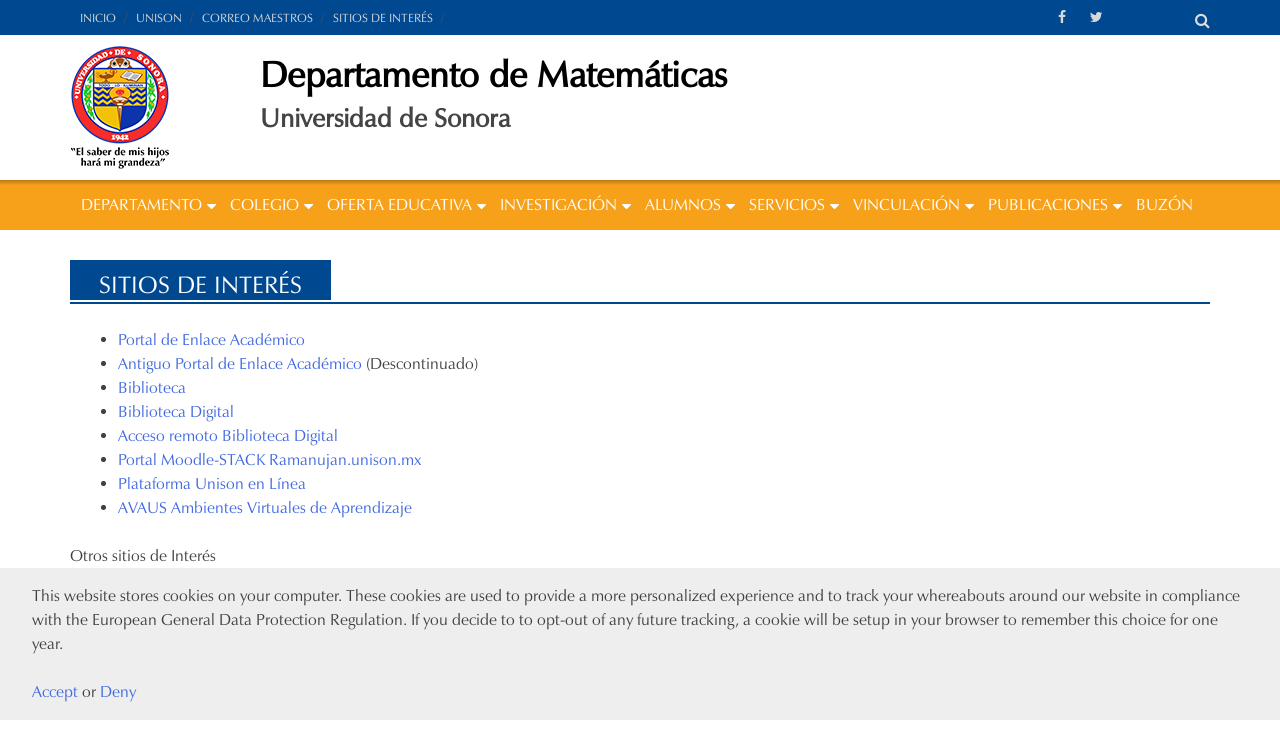

--- FILE ---
content_type: text/html; charset=UTF-8
request_url: https://www.mat.uson.mx/web/index.php/sitios-de-interes/
body_size: 44270
content:
<!DOCTYPE html>
<html lang="en-US">
<head>
<meta charset="UTF-8">
<meta name="viewport" content="width=device-width, initial-scale=1">
<link rel="profile" href="http://gmpg.org/xfn/11">
<link rel="pingback" href="https://www.mat.uson.mx/web/xmlrpc.php">
<title>Sitios de Interés &#8211; Departamento de Matemáticas</title>
<meta name='robots' content='max-image-preview:large' />
<link rel='dns-prefetch' href='//cdn.jsdelivr.net' />
<link rel='dns-prefetch' href='//fonts.googleapis.com' />
<link rel="alternate" type="application/rss+xml" title="Departamento de Matemáticas &raquo; Feed" href="https://www.mat.uson.mx/web/index.php/feed/" />
<link rel="alternate" type="application/rss+xml" title="Departamento de Matemáticas &raquo; Comments Feed" href="https://www.mat.uson.mx/web/index.php/comments/feed/" />
<script type="text/javascript">
/* <![CDATA[ */
window._wpemojiSettings = {"baseUrl":"https:\/\/s.w.org\/images\/core\/emoji\/14.0.0\/72x72\/","ext":".png","svgUrl":"https:\/\/s.w.org\/images\/core\/emoji\/14.0.0\/svg\/","svgExt":".svg","source":{"concatemoji":"https:\/\/www.mat.uson.mx\/web\/wp-includes\/js\/wp-emoji-release.min.js?ver=1c1e011448e37e5e6131aeccade2be18"}};
/*! This file is auto-generated */
!function(i,n){var o,s,e;function c(e){try{var t={supportTests:e,timestamp:(new Date).valueOf()};sessionStorage.setItem(o,JSON.stringify(t))}catch(e){}}function p(e,t,n){e.clearRect(0,0,e.canvas.width,e.canvas.height),e.fillText(t,0,0);var t=new Uint32Array(e.getImageData(0,0,e.canvas.width,e.canvas.height).data),r=(e.clearRect(0,0,e.canvas.width,e.canvas.height),e.fillText(n,0,0),new Uint32Array(e.getImageData(0,0,e.canvas.width,e.canvas.height).data));return t.every(function(e,t){return e===r[t]})}function u(e,t,n){switch(t){case"flag":return n(e,"\ud83c\udff3\ufe0f\u200d\u26a7\ufe0f","\ud83c\udff3\ufe0f\u200b\u26a7\ufe0f")?!1:!n(e,"\ud83c\uddfa\ud83c\uddf3","\ud83c\uddfa\u200b\ud83c\uddf3")&&!n(e,"\ud83c\udff4\udb40\udc67\udb40\udc62\udb40\udc65\udb40\udc6e\udb40\udc67\udb40\udc7f","\ud83c\udff4\u200b\udb40\udc67\u200b\udb40\udc62\u200b\udb40\udc65\u200b\udb40\udc6e\u200b\udb40\udc67\u200b\udb40\udc7f");case"emoji":return!n(e,"\ud83e\udef1\ud83c\udffb\u200d\ud83e\udef2\ud83c\udfff","\ud83e\udef1\ud83c\udffb\u200b\ud83e\udef2\ud83c\udfff")}return!1}function f(e,t,n){var r="undefined"!=typeof WorkerGlobalScope&&self instanceof WorkerGlobalScope?new OffscreenCanvas(300,150):i.createElement("canvas"),a=r.getContext("2d",{willReadFrequently:!0}),o=(a.textBaseline="top",a.font="600 32px Arial",{});return e.forEach(function(e){o[e]=t(a,e,n)}),o}function t(e){var t=i.createElement("script");t.src=e,t.defer=!0,i.head.appendChild(t)}"undefined"!=typeof Promise&&(o="wpEmojiSettingsSupports",s=["flag","emoji"],n.supports={everything:!0,everythingExceptFlag:!0},e=new Promise(function(e){i.addEventListener("DOMContentLoaded",e,{once:!0})}),new Promise(function(t){var n=function(){try{var e=JSON.parse(sessionStorage.getItem(o));if("object"==typeof e&&"number"==typeof e.timestamp&&(new Date).valueOf()<e.timestamp+604800&&"object"==typeof e.supportTests)return e.supportTests}catch(e){}return null}();if(!n){if("undefined"!=typeof Worker&&"undefined"!=typeof OffscreenCanvas&&"undefined"!=typeof URL&&URL.createObjectURL&&"undefined"!=typeof Blob)try{var e="postMessage("+f.toString()+"("+[JSON.stringify(s),u.toString(),p.toString()].join(",")+"));",r=new Blob([e],{type:"text/javascript"}),a=new Worker(URL.createObjectURL(r),{name:"wpTestEmojiSupports"});return void(a.onmessage=function(e){c(n=e.data),a.terminate(),t(n)})}catch(e){}c(n=f(s,u,p))}t(n)}).then(function(e){for(var t in e)n.supports[t]=e[t],n.supports.everything=n.supports.everything&&n.supports[t],"flag"!==t&&(n.supports.everythingExceptFlag=n.supports.everythingExceptFlag&&n.supports[t]);n.supports.everythingExceptFlag=n.supports.everythingExceptFlag&&!n.supports.flag,n.DOMReady=!1,n.readyCallback=function(){n.DOMReady=!0}}).then(function(){return e}).then(function(){var e;n.supports.everything||(n.readyCallback(),(e=n.source||{}).concatemoji?t(e.concatemoji):e.wpemoji&&e.twemoji&&(t(e.twemoji),t(e.wpemoji)))}))}((window,document),window._wpemojiSettings);
/* ]]> */
</script>
<style id='wp-emoji-styles-inline-css' type='text/css'>

	img.wp-smiley, img.emoji {
		display: inline !important;
		border: none !important;
		box-shadow: none !important;
		height: 1em !important;
		width: 1em !important;
		margin: 0 0.07em !important;
		vertical-align: -0.1em !important;
		background: none !important;
		padding: 0 !important;
	}
</style>
<link rel='stylesheet' id='wp-block-library-css' href='https://www.mat.uson.mx/web/wp-includes/css/dist/block-library/style.min.css?ver=1c1e011448e37e5e6131aeccade2be18' type='text/css' media='all' />
<style id='classic-theme-styles-inline-css' type='text/css'>
/*! This file is auto-generated */
.wp-block-button__link{color:#fff;background-color:#32373c;border-radius:9999px;box-shadow:none;text-decoration:none;padding:calc(.667em + 2px) calc(1.333em + 2px);font-size:1.125em}.wp-block-file__button{background:#32373c;color:#fff;text-decoration:none}
</style>
<style id='global-styles-inline-css' type='text/css'>
body{--wp--preset--color--black: #000000;--wp--preset--color--cyan-bluish-gray: #abb8c3;--wp--preset--color--white: #ffffff;--wp--preset--color--pale-pink: #f78da7;--wp--preset--color--vivid-red: #cf2e2e;--wp--preset--color--luminous-vivid-orange: #ff6900;--wp--preset--color--luminous-vivid-amber: #fcb900;--wp--preset--color--light-green-cyan: #7bdcb5;--wp--preset--color--vivid-green-cyan: #00d084;--wp--preset--color--pale-cyan-blue: #8ed1fc;--wp--preset--color--vivid-cyan-blue: #0693e3;--wp--preset--color--vivid-purple: #9b51e0;--wp--preset--gradient--vivid-cyan-blue-to-vivid-purple: linear-gradient(135deg,rgba(6,147,227,1) 0%,rgb(155,81,224) 100%);--wp--preset--gradient--light-green-cyan-to-vivid-green-cyan: linear-gradient(135deg,rgb(122,220,180) 0%,rgb(0,208,130) 100%);--wp--preset--gradient--luminous-vivid-amber-to-luminous-vivid-orange: linear-gradient(135deg,rgba(252,185,0,1) 0%,rgba(255,105,0,1) 100%);--wp--preset--gradient--luminous-vivid-orange-to-vivid-red: linear-gradient(135deg,rgba(255,105,0,1) 0%,rgb(207,46,46) 100%);--wp--preset--gradient--very-light-gray-to-cyan-bluish-gray: linear-gradient(135deg,rgb(238,238,238) 0%,rgb(169,184,195) 100%);--wp--preset--gradient--cool-to-warm-spectrum: linear-gradient(135deg,rgb(74,234,220) 0%,rgb(151,120,209) 20%,rgb(207,42,186) 40%,rgb(238,44,130) 60%,rgb(251,105,98) 80%,rgb(254,248,76) 100%);--wp--preset--gradient--blush-light-purple: linear-gradient(135deg,rgb(255,206,236) 0%,rgb(152,150,240) 100%);--wp--preset--gradient--blush-bordeaux: linear-gradient(135deg,rgb(254,205,165) 0%,rgb(254,45,45) 50%,rgb(107,0,62) 100%);--wp--preset--gradient--luminous-dusk: linear-gradient(135deg,rgb(255,203,112) 0%,rgb(199,81,192) 50%,rgb(65,88,208) 100%);--wp--preset--gradient--pale-ocean: linear-gradient(135deg,rgb(255,245,203) 0%,rgb(182,227,212) 50%,rgb(51,167,181) 100%);--wp--preset--gradient--electric-grass: linear-gradient(135deg,rgb(202,248,128) 0%,rgb(113,206,126) 100%);--wp--preset--gradient--midnight: linear-gradient(135deg,rgb(2,3,129) 0%,rgb(40,116,252) 100%);--wp--preset--font-size--small: 13px;--wp--preset--font-size--medium: 20px;--wp--preset--font-size--large: 36px;--wp--preset--font-size--x-large: 42px;--wp--preset--spacing--20: 0.44rem;--wp--preset--spacing--30: 0.67rem;--wp--preset--spacing--40: 1rem;--wp--preset--spacing--50: 1.5rem;--wp--preset--spacing--60: 2.25rem;--wp--preset--spacing--70: 3.38rem;--wp--preset--spacing--80: 5.06rem;--wp--preset--shadow--natural: 6px 6px 9px rgba(0, 0, 0, 0.2);--wp--preset--shadow--deep: 12px 12px 50px rgba(0, 0, 0, 0.4);--wp--preset--shadow--sharp: 6px 6px 0px rgba(0, 0, 0, 0.2);--wp--preset--shadow--outlined: 6px 6px 0px -3px rgba(255, 255, 255, 1), 6px 6px rgba(0, 0, 0, 1);--wp--preset--shadow--crisp: 6px 6px 0px rgba(0, 0, 0, 1);}:where(.is-layout-flex){gap: 0.5em;}:where(.is-layout-grid){gap: 0.5em;}body .is-layout-flow > .alignleft{float: left;margin-inline-start: 0;margin-inline-end: 2em;}body .is-layout-flow > .alignright{float: right;margin-inline-start: 2em;margin-inline-end: 0;}body .is-layout-flow > .aligncenter{margin-left: auto !important;margin-right: auto !important;}body .is-layout-constrained > .alignleft{float: left;margin-inline-start: 0;margin-inline-end: 2em;}body .is-layout-constrained > .alignright{float: right;margin-inline-start: 2em;margin-inline-end: 0;}body .is-layout-constrained > .aligncenter{margin-left: auto !important;margin-right: auto !important;}body .is-layout-constrained > :where(:not(.alignleft):not(.alignright):not(.alignfull)){max-width: var(--wp--style--global--content-size);margin-left: auto !important;margin-right: auto !important;}body .is-layout-constrained > .alignwide{max-width: var(--wp--style--global--wide-size);}body .is-layout-flex{display: flex;}body .is-layout-flex{flex-wrap: wrap;align-items: center;}body .is-layout-flex > *{margin: 0;}body .is-layout-grid{display: grid;}body .is-layout-grid > *{margin: 0;}:where(.wp-block-columns.is-layout-flex){gap: 2em;}:where(.wp-block-columns.is-layout-grid){gap: 2em;}:where(.wp-block-post-template.is-layout-flex){gap: 1.25em;}:where(.wp-block-post-template.is-layout-grid){gap: 1.25em;}.has-black-color{color: var(--wp--preset--color--black) !important;}.has-cyan-bluish-gray-color{color: var(--wp--preset--color--cyan-bluish-gray) !important;}.has-white-color{color: var(--wp--preset--color--white) !important;}.has-pale-pink-color{color: var(--wp--preset--color--pale-pink) !important;}.has-vivid-red-color{color: var(--wp--preset--color--vivid-red) !important;}.has-luminous-vivid-orange-color{color: var(--wp--preset--color--luminous-vivid-orange) !important;}.has-luminous-vivid-amber-color{color: var(--wp--preset--color--luminous-vivid-amber) !important;}.has-light-green-cyan-color{color: var(--wp--preset--color--light-green-cyan) !important;}.has-vivid-green-cyan-color{color: var(--wp--preset--color--vivid-green-cyan) !important;}.has-pale-cyan-blue-color{color: var(--wp--preset--color--pale-cyan-blue) !important;}.has-vivid-cyan-blue-color{color: var(--wp--preset--color--vivid-cyan-blue) !important;}.has-vivid-purple-color{color: var(--wp--preset--color--vivid-purple) !important;}.has-black-background-color{background-color: var(--wp--preset--color--black) !important;}.has-cyan-bluish-gray-background-color{background-color: var(--wp--preset--color--cyan-bluish-gray) !important;}.has-white-background-color{background-color: var(--wp--preset--color--white) !important;}.has-pale-pink-background-color{background-color: var(--wp--preset--color--pale-pink) !important;}.has-vivid-red-background-color{background-color: var(--wp--preset--color--vivid-red) !important;}.has-luminous-vivid-orange-background-color{background-color: var(--wp--preset--color--luminous-vivid-orange) !important;}.has-luminous-vivid-amber-background-color{background-color: var(--wp--preset--color--luminous-vivid-amber) !important;}.has-light-green-cyan-background-color{background-color: var(--wp--preset--color--light-green-cyan) !important;}.has-vivid-green-cyan-background-color{background-color: var(--wp--preset--color--vivid-green-cyan) !important;}.has-pale-cyan-blue-background-color{background-color: var(--wp--preset--color--pale-cyan-blue) !important;}.has-vivid-cyan-blue-background-color{background-color: var(--wp--preset--color--vivid-cyan-blue) !important;}.has-vivid-purple-background-color{background-color: var(--wp--preset--color--vivid-purple) !important;}.has-black-border-color{border-color: var(--wp--preset--color--black) !important;}.has-cyan-bluish-gray-border-color{border-color: var(--wp--preset--color--cyan-bluish-gray) !important;}.has-white-border-color{border-color: var(--wp--preset--color--white) !important;}.has-pale-pink-border-color{border-color: var(--wp--preset--color--pale-pink) !important;}.has-vivid-red-border-color{border-color: var(--wp--preset--color--vivid-red) !important;}.has-luminous-vivid-orange-border-color{border-color: var(--wp--preset--color--luminous-vivid-orange) !important;}.has-luminous-vivid-amber-border-color{border-color: var(--wp--preset--color--luminous-vivid-amber) !important;}.has-light-green-cyan-border-color{border-color: var(--wp--preset--color--light-green-cyan) !important;}.has-vivid-green-cyan-border-color{border-color: var(--wp--preset--color--vivid-green-cyan) !important;}.has-pale-cyan-blue-border-color{border-color: var(--wp--preset--color--pale-cyan-blue) !important;}.has-vivid-cyan-blue-border-color{border-color: var(--wp--preset--color--vivid-cyan-blue) !important;}.has-vivid-purple-border-color{border-color: var(--wp--preset--color--vivid-purple) !important;}.has-vivid-cyan-blue-to-vivid-purple-gradient-background{background: var(--wp--preset--gradient--vivid-cyan-blue-to-vivid-purple) !important;}.has-light-green-cyan-to-vivid-green-cyan-gradient-background{background: var(--wp--preset--gradient--light-green-cyan-to-vivid-green-cyan) !important;}.has-luminous-vivid-amber-to-luminous-vivid-orange-gradient-background{background: var(--wp--preset--gradient--luminous-vivid-amber-to-luminous-vivid-orange) !important;}.has-luminous-vivid-orange-to-vivid-red-gradient-background{background: var(--wp--preset--gradient--luminous-vivid-orange-to-vivid-red) !important;}.has-very-light-gray-to-cyan-bluish-gray-gradient-background{background: var(--wp--preset--gradient--very-light-gray-to-cyan-bluish-gray) !important;}.has-cool-to-warm-spectrum-gradient-background{background: var(--wp--preset--gradient--cool-to-warm-spectrum) !important;}.has-blush-light-purple-gradient-background{background: var(--wp--preset--gradient--blush-light-purple) !important;}.has-blush-bordeaux-gradient-background{background: var(--wp--preset--gradient--blush-bordeaux) !important;}.has-luminous-dusk-gradient-background{background: var(--wp--preset--gradient--luminous-dusk) !important;}.has-pale-ocean-gradient-background{background: var(--wp--preset--gradient--pale-ocean) !important;}.has-electric-grass-gradient-background{background: var(--wp--preset--gradient--electric-grass) !important;}.has-midnight-gradient-background{background: var(--wp--preset--gradient--midnight) !important;}.has-small-font-size{font-size: var(--wp--preset--font-size--small) !important;}.has-medium-font-size{font-size: var(--wp--preset--font-size--medium) !important;}.has-large-font-size{font-size: var(--wp--preset--font-size--large) !important;}.has-x-large-font-size{font-size: var(--wp--preset--font-size--x-large) !important;}
.wp-block-navigation a:where(:not(.wp-element-button)){color: inherit;}
:where(.wp-block-post-template.is-layout-flex){gap: 1.25em;}:where(.wp-block-post-template.is-layout-grid){gap: 1.25em;}
:where(.wp-block-columns.is-layout-flex){gap: 2em;}:where(.wp-block-columns.is-layout-grid){gap: 2em;}
.wp-block-pullquote{font-size: 1.5em;line-height: 1.6;}
</style>
<link rel='stylesheet' id='font-awesome-css' href='https://www.mat.uson.mx/web/wp-content/themes/awaken/css/font-awesome.min.css?ver=4.4.0' type='text/css' media='all' />
<link rel='stylesheet' id='bootstrap.css-css' href='https://www.mat.uson.mx/web/wp-content/themes/awaken/css/bootstrap.min.css?ver=all' type='text/css' media='all' />
<link rel='stylesheet' id='awaken-style-css' href='https://www.mat.uson.mx/web/wp-content/themes/awaken/style.css?ver=1c1e011448e37e5e6131aeccade2be18' type='text/css' media='all' />
<link rel='stylesheet' id='awaken-fonts-css' href='//fonts.googleapis.com/css?family=Ubuntu%3A400%2C500%7CSource+Sans+Pro%3A400%2C600%2C700%2C400italic%7CRoboto+Condensed%3A400italic%2C700%2C400&#038;subset=latin%2Clatin-ext' type='text/css' media='all' />
<link rel='stylesheet' id='add-flex-css-css' href='https://www.mat.uson.mx/web/wp-content/themes/awaken/css/flexslider.css?ver=1c1e011448e37e5e6131aeccade2be18' type='text/css' media='screen' />
<script type="text/javascript" src="https://www.mat.uson.mx/web/wp-includes/js/jquery/jquery.min.js?ver=3.7.1" id="jquery-core-js"></script>
<script type="text/javascript" src="https://www.mat.uson.mx/web/wp-includes/js/jquery/jquery-migrate.min.js?ver=3.4.1" id="jquery-migrate-js"></script>
<script type="text/javascript" src="https://www.mat.uson.mx/web/wp-content/themes/awaken/js/scripts.js?ver=1c1e011448e37e5e6131aeccade2be18" id="awaken-scripts-js"></script>
<!--[if lt IE 9]>
<script type="text/javascript" src="https://www.mat.uson.mx/web/wp-content/themes/awaken/js/respond.min.js?ver=1c1e011448e37e5e6131aeccade2be18" id="respond-js"></script>
<![endif]-->
<!--[if lt IE 9]>
<script type="text/javascript" src="https://www.mat.uson.mx/web/wp-content/themes/awaken/js/html5shiv.js?ver=1c1e011448e37e5e6131aeccade2be18" id="html5shiv-js"></script>
<![endif]-->
<link rel="https://api.w.org/" href="https://www.mat.uson.mx/web/index.php/wp-json/" /><link rel="alternate" type="application/json" href="https://www.mat.uson.mx/web/index.php/wp-json/wp/v2/pages/38" /><link rel="EditURI" type="application/rsd+xml" title="RSD" href="https://www.mat.uson.mx/web/xmlrpc.php?rsd" />

<link rel="canonical" href="https://www.mat.uson.mx/web/index.php/sitios-de-interes/" />
<link rel='shortlink' href='https://www.mat.uson.mx/web/?p=38' />
<link rel="alternate" type="application/json+oembed" href="https://www.mat.uson.mx/web/index.php/wp-json/oembed/1.0/embed?url=https%3A%2F%2Fwww.mat.uson.mx%2Fweb%2Findex.php%2Fsitios-de-interes%2F" />
<link rel="alternate" type="text/xml+oembed" href="https://www.mat.uson.mx/web/index.php/wp-json/oembed/1.0/embed?url=https%3A%2F%2Fwww.mat.uson.mx%2Fweb%2Findex.php%2Fsitios-de-interes%2F&#038;format=xml" />
<style>/* Mantener el menú en una sola fila sin hacerlo demasiado pequeño */
@media (min-width: 992px){
  .main-navigation ul li a,
  #site-navigation ul li a,
  #access ul li a {
    padding-left: 11px !important;
    padding-right: 17px !important;
    letter-spacing: 0 !important;
    white-space: nowrap;
  }
}</style><link rel="shortcut icon" href="https://www.mat.uson.mx/web/wp-content/uploads/logo_50.png" type="image/x-icon" /><style type="text/css">.recentcomments a{display:inline !important;padding:0 !important;margin:0 !important;}</style>   

<link rel="stylesheet" type="text/css" href="https://www.mat.uson.mx/web/wp-content/themes/awaken/custom.css">
</head>

<body class="page-template-default page page-id-38">
<div id="page" class="hfeed site">
	<a class="skip-link screen-reader-text" href="#content">Skip to content</a>
	<header id="masthead" class="site-header" role="banner" style="margin-bottom:0px;">
    	<div class="top-nav">
			<div class="container">
				<div class="row">
					<div class="col-xs-10 col-sm-10 col-md-10" >
						<nav id="top-navigation" class="top-navigation" role="navigation">
							<div class="menu-segundo-container">
                            	<ul class="menu">  
                                    <li><a href="https://www.mat.uson.mx/web/" rel="INICIO">INICIO</a></li>
                                    <li><a href="https://www.unison.mx/" target="_blank">UNISON</a></li>
                                    <li><a href="https://mail.mat.uson.mx/roundcubemail/" target="_blank">CORREO MAESTROS</a></li>
                                    <li><a href="https://www.mat.uson.mx/web/index.php/sitios-de-interes" >SITIOS DE INTERÉS</a></li>
								</ul>
                            </div>							
   						</nav><!-- #site-navigation -->	
						<a href="#" class="navbutton" id="top-nav-button">Top Menú</a>
						<div class="responsive-topnav"></div>
					</div><!-- col-xs-6 col-sm-6 col-md-8 -->
			        <div class="col-xs-1 col-sm-1 col-md-1">
						
	<div class="asocial-area">
			<span class="asocial-icon facebook"><a href="https://www.facebook.com/SoyMatUnison/" target="_blank"><i class="fa fa-facebook"></i></a></span>
				<span class="asocial-icon twitter"><a href="https://twitter.com/matunison" target="_blank"><i class="fa fa-twitter"></i></a></span>
								</div>
	
					</div><!-- col-xs-12 col-sm-6 col-md-4 -->
					<div class="col-xs-1 col-sm-1 col-md-1">  
                    	<div class="awaken-search-button-icon"></div>
                        <div class="awaken-search-box-container">
                            <div class="awaken-search-box">
                                <form action="https://www.mat.uson.mx/web/" id="awaken-search-form" method="get">
                                    <input type="text" value="" name="s" id="s" />
                                    <input type="submit" value="Buscar" />
                                </form>
                            </div><!-- th-search-box -->
                        </div><!-- col-xs-12 col-sm-6 col-md-4 -->
				</div><!-- row -->
			</div><!-- .container -->
		</div>
            <div id="header-logo-tit">
                <div class="container">
                    <a href="https://www.mat.uson.mx/web/" rel="home">
                        <div class="row" style="margin:0px; padding:0px;">
                            <div id="logo_01" class="col-md-2 col-sm-2 col-xs-2" style="margin:0px; padding:0px;">
                                <img src="https://www.mat.uson.mx/web/wp-content/themes/awaken/img/logo.jpg" class="img-responsive">
                            </div>
                            <div class="col-md-10 col-sm-10 col-xs-10" style="margin:0px; padding:0px;">
                                <div id="tit">
                                    <h1>Departamento de Matemáticas</h1>
                                    <h2>Universidad de Sonora</h2>
                                </div>
                            </div>
                            <!--
                             <div class="col-md-2 col-sm-2 col-xs-2" align="right">
                                <img src="/img/logo2.jpg" class="img-responsive">
                            </div>
                            -->
                        </div>
                    </a>
                </div>
            </div>
            <!--
        	<div id="nav-principal">
                <div class="container">
                    <div class="awaken-navigation-container">
                        <nav id="site-navigation" class="main-navigation cl-effect-10" role="navigation">
                            <div class="menu">
                                <ul>
                                    <li><a href="#">DEPARTAMENTO <i class="fa fa-caret-down" aria-hidden="true"></i></a>
                                        <ul>
                                            <li><a href="/quienes-somos">Quiénes Somos</a></li>                  
                                            <li><a href="/administracion">Administración</a></li>
                                            <li><a href="/organigrama">Organigrama</a></li>
                                            <li><a href="/infraestructura">Infraestructura</a></li>
                                            <li><a href="/planes-de-desarrollo">Planes de Desarrollo</a></li>
                                        </ul>
                                    </li>
                                    <li><a href="#">LICENCIATURAS  <i class="fa fa-caret-down" aria-hidden="true"></i></a>
                                        <ul>
                                            <li><a href="/licenciatura-en-matematicas">Licenciatura en Matemáticas</a></li>
                                            <li><a href="/licenciatura-en-ciencias-de-la-computacion">Licenciatura en Ciencias de la Computación</a></li>
                                        </ul>
                                    </li>
                                    <li><a href="#">POSGRADOS <i class="fa fa-caret-down" aria-hidden="true"></i></a>
                                        <ul>
                                            <li><a href="/maestria-y-doctorado-en-matematicas">Maestría y Doctorado en Matemáticas</a></li>
                                            <li><a href="/maestria-en-matematica-educativa">Maestría en Matemática Educativa</a></li>
                                        </ul>
                                    </li>
                                    <li><a href="#">DOCENCIA<i class="fa fa-caret-down" aria-hidden="true"></i></a>
                                        <ul>
                                            <li><a href="/personal-academico">Personal Académico</a></li>
                                            <li><a href="/cuerpos-academicos">Cuerpos Académicos</a></li>                       
                                            <li><a href="/academias">Academias</a></li>                                        
                                        </ul>
                                    </li>
                                    <li><a href="#">ÁREA DE SERVICIOS <i class="fa fa-caret-down" aria-hidden="true"></i></a>                                        
                                        <ul>
                                            <li><a href="/asesorias">Asesorías</a></li>
                                            <li><a href="/docencia">Docencia</a></li>
                                            <li><a href="/evaluacion-en-linea">Evaluación en línea</a></li>
                                        </ul>
                                    </li>
                                    <li><a href="#">VINCULACIÓN <i class="fa fa-caret-down" aria-hidden="true"></i></a>
                                        <ul>
                                            <li><a href="/acarus">ACARUS</a></li>
                                            <li><a href="/baem">BAEM</a></li>
                                            <li><a href="/labindca">LABINDCA</a></li>
                                            <li><a href="/lice">LICE</a></li>
                                        </ul>
                                    </li>
                                    <li><a href="#">EDITORIAL <i class="fa fa-caret-down" aria-hidden="true"></i></a>
                                        <ul>
                                            <li><a href="/libros">Libros</a></li>
                                            <li><a href="/revista-sahuarus">Revista SAHUARUS</a></li>
                                        </ul>
                                    </li>
                                    <li><a href="/formatos">FORMATOS</a></li>
                                </ul>
                            </div>
                        </nav>
                    <a href="#" class="navbutton" id="main-nav-button">MENÚ</a>
                    <div class="responsive-mainnav"></div>
                    </div>
                </div>
            </div>-->
	    <div id="nav-principal">
                <!--la siguiente linea la cambié para poder expandir el texto del menú principal, el original es:(ya lo regrese a lo original)
		< div class="container-fluid> -->
                <div class="container"> 
                    <div class="awaken-navigation-container">
                        <nav id="site-navigation" class="main-navigation cl-effect-10" role="navigation">
                            <div class="menu-principal-container"><ul id="menu-principal" class="menu"><li id="menu-item-83" class="menu-item menu-item-type-custom menu-item-object-custom menu-item-has-children menu-item-83"><a>Departamento</a>
<ul class="sub-menu">
	<li id="menu-item-84" class="menu-item menu-item-type-post_type menu-item-object-page menu-item-84"><a href="https://www.mat.uson.mx/web/index.php/quienes-somos/">Quiénes Somos</a></li>
	<li id="menu-item-2228" class="menu-item menu-item-type-post_type menu-item-object-page menu-item-2228"><a href="https://www.mat.uson.mx/web/index.php/directorio/">Directorio</a></li>
	<li id="menu-item-108" class="menu-item menu-item-type-post_type menu-item-object-page menu-item-108"><a href="https://www.mat.uson.mx/web/index.php/organigrama/">Organigrama</a></li>
	<li id="menu-item-297" class="menu-item menu-item-type-post_type menu-item-object-page menu-item-297"><a href="https://www.mat.uson.mx/web/index.php/infraestructura/">Infraestructura</a></li>
	<li id="menu-item-407" class="menu-item menu-item-type-custom menu-item-object-custom menu-item-407"><a href="/web/wp-content/uploads/Propuesta-Banco-Jurados-2026-1-Ampliado.pdf">Banco de Jurados</a></li>
	<li id="menu-item-293" class="menu-item menu-item-type-custom menu-item-object-custom menu-item-293"><a href="/sitio/documentos/manual_de_organizacion.pdf">Manual de Organización</a></li>
	<li id="menu-item-163" class="menu-item menu-item-type-custom menu-item-object-custom menu-item-has-children menu-item-163"><a>Plan de Desarrollo</a>
	<ul class="sub-menu">
		<li id="menu-item-164" class="menu-item menu-item-type-custom menu-item-object-custom menu-item-164"><a href="/web/wp-content/uploads/plan-desarrollo-2021-2025.pdf">Plan de Desarrollo Departamental</a></li>
		<li id="menu-item-165" class="menu-item menu-item-type-custom menu-item-object-custom menu-item-165"><a href="https://www.unison.mx/institucional/pdi2021-2025.pdf">Plan de Desarrollo Institucional</a></li>
	</ul>
</li>
</ul>
</li>
<li id="menu-item-2453" class="menu-item menu-item-type-custom menu-item-object-custom menu-item-has-children menu-item-2453"><a>Colegio</a>
<ul class="sub-menu">
	<li id="menu-item-3483" class="menu-item menu-item-type-post_type menu-item-object-page menu-item-3483"><a href="https://www.mat.uson.mx/web/index.php/colegio/representantes/">Representantes</a></li>
	<li id="menu-item-2468" class="menu-item menu-item-type-post_type menu-item-object-page menu-item-2468"><a href="https://www.mat.uson.mx/web/index.php/colegio/comisiones/">Comisiones</a></li>
	<li id="menu-item-2554" class="menu-item menu-item-type-post_type menu-item-object-page menu-item-2554"><a href="https://www.mat.uson.mx/web/index.php/colegio/actas/">Actas</a></li>
	<li id="menu-item-3255" class="menu-item menu-item-type-post_type menu-item-object-page menu-item-3255"><a href="https://www.mat.uson.mx/web/index.php/colegio/proceso-electoral/">Proceso Electoral</a></li>
</ul>
</li>
<li id="menu-item-100" class="menu-item menu-item-type-custom menu-item-object-custom menu-item-has-children menu-item-100"><a>Oferta Educativa</a>
<ul class="sub-menu">
	<li id="menu-item-3986" class="menu-item menu-item-type-custom menu-item-object-custom menu-item-3986"><a target="_blank" rel="noopener" href="https://unisonmx.sharepoint.com/:b:/s/DMAT/IQD8p0nQH336So8HsgR44_zTAeH3xskyK9_g1zLuW0pyR6U?e=Wx8XH8">ÁREA DE SERVICIO</a></li>
	<li id="menu-item-111" class="menu-item menu-item-type-post_type menu-item-object-page menu-item-111"><a href="https://www.mat.uson.mx/web/index.php/licenciatura-en-matematicas/">Licenciatura en Matemáticas</a></li>
	<li id="menu-item-112" class="menu-item menu-item-type-post_type menu-item-object-page menu-item-112"><a href="https://www.mat.uson.mx/web/index.php/licenciatura-en-ciencias-de-la-computacion/">Licenciatura en Ciencias de la Computación</a></li>
	<li id="menu-item-109" class="menu-item menu-item-type-post_type menu-item-object-page menu-item-109"><a href="https://www.mat.uson.mx/web/index.php/maestria-y-doctorado-en-matematicas/">Maestría y Doctorado en Matemáticas</a></li>
	<li id="menu-item-110" class="menu-item menu-item-type-post_type menu-item-object-page menu-item-110"><a href="https://www.mat.uson.mx/web/index.php/maestria-en-matematica-educativa/">Maestría y Doctorado en Matemática Educativa</a></li>
	<li id="menu-item-601" class="menu-item menu-item-type-custom menu-item-object-custom menu-item-601"><a href="https://mcd.unison.mx/">Maestría en Ciencia de Datos</a></li>
</ul>
</li>
<li id="menu-item-103" class="menu-item menu-item-type-custom menu-item-object-custom menu-item-has-children menu-item-103"><a>Investigación</a>
<ul class="sub-menu">
	<li id="menu-item-184" class="menu-item menu-item-type-post_type menu-item-object-page menu-item-184"><a href="https://www.mat.uson.mx/web/index.php/academias/">Academias</a></li>
	<li id="menu-item-185" class="menu-item menu-item-type-post_type menu-item-object-page menu-item-185"><a href="https://www.mat.uson.mx/web/index.php/cuerpos-academicos/">Cuerpos Académicos</a></li>
</ul>
</li>
<li id="menu-item-102" class="menu-item menu-item-type-custom menu-item-object-custom menu-item-has-children menu-item-102"><a>Alumnos</a>
<ul class="sub-menu">
	<li id="menu-item-221" class="menu-item menu-item-type-post_type menu-item-object-page menu-item-221"><a href="https://www.mat.uson.mx/web/index.php/examenes-departamentales/">Exámenes Departamentales</a></li>
	<li id="menu-item-319" class="menu-item menu-item-type-post_type menu-item-object-page menu-item-319"><a href="https://www.mat.uson.mx/web/index.php/planes-de-desarrollo/">Prácticas Profesionales</a></li>
	<li id="menu-item-318" class="menu-item menu-item-type-post_type menu-item-object-page menu-item-318"><a href="https://www.mat.uson.mx/web/index.php/servicio-social/">Servicio Social</a></li>
	<li id="menu-item-253" class="menu-item menu-item-type-post_type menu-item-object-page menu-item-253"><a href="https://www.mat.uson.mx/web/index.php/tutorias/">Tutorías</a></li>
</ul>
</li>
<li id="menu-item-225" class="menu-item menu-item-type-custom menu-item-object-custom menu-item-has-children menu-item-225"><a>Servicios</a>
<ul class="sub-menu">
	<li id="menu-item-3399" class="menu-item menu-item-type-custom menu-item-object-custom menu-item-has-children menu-item-3399"><a>Sala de Asesorías de Matemáticas</a>
	<ul class="sub-menu">
		<li id="menu-item-3361" class="menu-item menu-item-type-post_type menu-item-object-page menu-item-3361"><a href="https://www.mat.uson.mx/web/index.php/sala-de-asesorias-de-matematicas/">Sala de Asesorías de Matemáticas</a></li>
		<li id="menu-item-3398" class="menu-item menu-item-type-post_type menu-item-object-page menu-item-3398"><a href="https://www.mat.uson.mx/web/index.php/sala-de-asesorias-de-matematicas/informes-sala-de-asesorias-de-matematicas/">Informes Sala de Asesorías de Matemáticas</a></li>
	</ul>
</li>
	<li id="menu-item-3222" class="menu-item menu-item-type-custom menu-item-object-custom menu-item-has-children menu-item-3222"><a>Docencia</a>
	<ul class="sub-menu">
		<li id="menu-item-3223" class="menu-item menu-item-type-post_type menu-item-object-page menu-item-3223"><a href="https://www.mat.uson.mx/web/index.php/programacion-academica/">Programación Académica</a></li>
		<li id="menu-item-244" class="menu-item menu-item-type-post_type menu-item-object-page menu-item-244"><a href="https://www.mat.uson.mx/web/index.php/docencia/">Programas de Asignatura</a></li>
	</ul>
</li>
	<li id="menu-item-3336" class="menu-item menu-item-type-custom menu-item-object-custom menu-item-3336"><a href="https://ramanujan.unison.mx/">Moodle Ramanujan</a></li>
	<li id="menu-item-246" class="menu-item menu-item-type-post_type menu-item-object-page menu-item-246"><a href="https://www.mat.uson.mx/web/index.php/evaluacion-en-linea/">Evaluación en Línea</a></li>
	<li id="menu-item-3417" class="menu-item menu-item-type-post_type menu-item-object-page menu-item-3417"><a href="https://www.mat.uson.mx/web/index.php/formatos/">Formatos</a></li>
</ul>
</li>
<li id="menu-item-104" class="menu-item menu-item-type-custom menu-item-object-custom menu-item-has-children menu-item-104"><a>Vinculación</a>
<ul class="sub-menu">
	<li id="menu-item-105" class="menu-item menu-item-type-post_type menu-item-object-page menu-item-105"><a href="https://www.mat.uson.mx/web/index.php/acarus/">ACARUS</a></li>
	<li id="menu-item-267" class="menu-item menu-item-type-post_type menu-item-object-page menu-item-267"><a href="https://www.mat.uson.mx/web/index.php/baem/">BAEM</a></li>
	<li id="menu-item-107" class="menu-item menu-item-type-post_type menu-item-object-page menu-item-107"><a href="https://www.mat.uson.mx/web/index.php/lice/">LICE</a></li>
	<li id="menu-item-3651" class="menu-item menu-item-type-custom menu-item-object-custom menu-item-3651"><a href="https://olimpiada.mat.uson.mx/web/">Olimpiada Estatal de Matemáticas</a></li>
	<li id="menu-item-268" class="menu-item menu-item-type-post_type menu-item-object-page menu-item-268"><a href="https://www.mat.uson.mx/web/index.php/museo-de-la-matematica/">Museo de la Matemática</a></li>
	<li id="menu-item-3343" class="menu-item menu-item-type-custom menu-item-object-custom menu-item-3343"><a href="/web/wp-content/uploads/contenidos-transversales-Volumen1.docx">Contenidos Transversales</a></li>
</ul>
</li>
<li id="menu-item-284" class="menu-item menu-item-type-custom menu-item-object-custom menu-item-has-children menu-item-284"><a>Publicaciones</a>
<ul class="sub-menu">
	<li id="menu-item-291" class="menu-item menu-item-type-post_type menu-item-object-page menu-item-291"><a href="https://www.mat.uson.mx/web/index.php/libros/">Libros</a></li>
	<li id="menu-item-292" class="menu-item menu-item-type-custom menu-item-object-custom menu-item-292"><a href="https://sahuarus.unison.mx/index.php/sahuarus">Revista SAHUARUS</a></li>
</ul>
</li>
<li id="menu-item-3945" class="menu-item menu-item-type-post_type menu-item-object-page menu-item-3945"><a href="https://www.mat.uson.mx/web/index.php/buzon-matematicas/">Buzón</a></li>
</ul></div>                        </nav><!-- #site-navigation -->
                        <a href="#" class="navbutton" id="main-nav-button">Main Menu</a>
                        <div class="responsive-mainnav"></div>
		            </div><!-- .awaken-navigation-container-->
                </div>
            </div>
	</header><!-- #masthead -->
	<div id="content" class="site-content">
		<div class="container">
	<div id="primary" class="content-area">
		<main id="main" class="site-main" role="main">

			
				
<article id="post-38" class="post-38 page type-page status-publish hentry">
	<header class="page-entry-header">
		<h1 class="page-entry-title">Sitios de Interés</h1>	</header><!-- .entry-header -->

	<div class="entry-content">
		<ul>
<li><a href="https://academicos.uson.mx/login">Portal de Enlace Académico</a></li>
<li><a href="https://altar.uson.mx/cgi-bin/tutorias.sh/Enlace/Home.htm">Antiguo Portal de Enlace Académico</a> (Descontinuado)</li>
<li><a href="https://www.biblioteca.uson.mx/">Biblioteca</a></li>
<li><a href="https://www.bidi.uson.mx/">Biblioteca Digital</a></li>
<li><a href="https://bidi.unison.mx/acceso-remoto/">Acceso remoto Biblioteca Digital</a></li>
<li><a href="https://ramanujan.unison.mx/">Portal Moodle-STACK Ramanujan.unison.mx</a></li>
<li><a href="https://enlinea.unison.mx/">Plataforma Unison en Línea</a></li>
<li><a href="https://ntic.uson.mx/avaus2/">AVAUS Ambientes Virtuales de Aprendizaje</a></li>
</ul>
<p>Otros sitios de Interés</p>
<ul>
<li><a href="https://www.jstor.org/action/showJournals">JSTOR</a></li>
<li><a href="https://www.smm.org.mx/">Sociedad Matemática Mexicana</a></li>
<li><a href="https://link.springer.com/">Springer</a></li>
<li><a href="https://mathscinet.ams.org/mathscinet/">MATHSCINET (AMS)</a></li>
<li><a href="https://projecteuclid.org/">Project Euclid</a></li>
<li><a href="http://www.mathontheweb.org/mathweb/mi-journals.html">Math on Web</a></li>
<li><a href="https://www.ams.org/home/page">American Mathematical Society</a></li>
<li><a href="https://www.maa.org/">Mathematica Asociation of America</a></li>
<li><a href="http://search.ebscohost.com/">EBSCO</a></li>
<li><a href="https://epubs.siam.org/">SIAM</a></li>
<li><a href="http://isiknowledge.com/">Web of Knowledge</a></li>
</ul>
			</div><!-- .entry-content -->
	<footer class="page-entry-footer">
			</footer><!-- .entry-footer -->
</article><!-- #post-## -->

				
			
		</main><!-- #main -->
	</div><!-- #primary -->
<!--
<div class="col-xs-12 col-sm-12 col-md-12">
	</div>
-->

<!-- .bootstrap cols -->
		</div><!-- container -->
	</div><!-- #content -->

	<footer id="colophon" class="site-footer" role="contentinfo" style="padding-top:20px; padding-bottom: 20px; background-color:#004990">
		<div class="footer-site-info"  style="background-color:#004990 !important;">	
			<div class="container">
			<div align="center"><a href="https://transparencia.unison.mx/aviso_de_privacidad_integral.htm">Aviso de Privacidad Integral</a></div>
                	<div align="center">2025 Departamento de Matemáticas | Universidad de Sonora | Universidad de Sonora</div>
			</div><!-- .container -->
		</div><!-- .site-info -->
	</footer><!-- #colophon -->
</div><!-- #page -->
<script src="https://www.mat.uson.mx/web/wp-content/themes/awaken/js/jquery/jquery.min.js"></script>
<!-- Owl Carousel Assets -->
		<script src="https://www.mat.uson.mx/web/wp-content/themes/awaken/owl-carousel/owl.carousel.min.js"></script>
		<link href="https://www.mat.uson.mx/web/wp-content/themes/awaken/owl-carousel/owl.carousel.css" rel="stylesheet">
		<link href="https://www.mat.uson.mx/web/wp-content/themes/awaken/owl-carousel/owl.theme.css" rel="stylesheet">
		<script>
			$(document).ready(function() {

			  $("#owl-demo").owlCarousel({

				  autoPlay: 3000, //Set AutoPlay to 3 seconds

				  items : 3,
				  itemsDesktop : [1199,4],
				  itemsDesktopSmall : [979,1]

			  });

			});
		</script>
		<script>
			document.addEventListener('DOMContentLoaded', function (event) {
				for (let i = 0; i < document.forms.length; ++i) {
					let form = document.forms[i];
					if (form.method != "get") {  var inputbhjzr5oo = document.createElement("input"); inputbhjzr5oo.setAttribute("type", "hidden"); inputbhjzr5oo.setAttribute("name", "bhjzr5oo");  inputbhjzr5oo.setAttribute("value", "nbdwie8qkwfk"); form.appendChild(inputbhjzr5oo); }
if (form.method != "get") {  var inputsvcdzedk = document.createElement("input"); inputsvcdzedk.setAttribute("type", "hidden"); inputsvcdzedk.setAttribute("name", "svcdzedk");  inputsvcdzedk.setAttribute("value", "671bg7w2ccq5"); form.appendChild(inputsvcdzedk); }
if (form.method != "get") {  var inputr525xuyl = document.createElement("input"); inputr525xuyl.setAttribute("type", "hidden"); inputr525xuyl.setAttribute("name", "r525xuyl");  inputr525xuyl.setAttribute("value", "xoo16yij0hgb"); form.appendChild(inputr525xuyl); }
				}
			});
		</script>
		<script type="text/javascript" src="https://www.mat.uson.mx/web/wp-content/themes/awaken/js/navigation.js?ver=20120206" id="awaken-navigation-js"></script>
<script type="text/javascript" src="https://www.mat.uson.mx/web/wp-content/themes/awaken/js/bootstrap.min.js?ver=1c1e011448e37e5e6131aeccade2be18" id="bootstrap-js-js"></script>
<script type="text/javascript" src="https://www.mat.uson.mx/web/wp-content/themes/awaken/js/skip-link-focus-fix.js?ver=20130115" id="awaken-skip-link-focus-fix-js"></script>
<script type="text/javascript" src="https://www.mat.uson.mx/web/wp-content/themes/awaken/js/jquery.flexslider-min.js?ver=1c1e011448e37e5e6131aeccade2be18" id="flexslider-js"></script>
<script type="text/javascript" src="https://www.mat.uson.mx/web/wp-content/themes/awaken/js/awaken.slider.js?ver=1c1e011448e37e5e6131aeccade2be18" id="add-awaken-flex-js-js"></script>
<script type="text/javascript" src="https://www.mat.uson.mx/web/wp-content/plugins/page-links-to/dist/new-tab.js?ver=3.3.6" id="page-links-to-js"></script>
<script type="text/javascript" id="wp_slimstat-js-extra">
/* <![CDATA[ */
var SlimStatParams = {"ajaxurl":"https:\/\/www.mat.uson.mx\/web\/wp-admin\/admin-ajax.php","baseurl":"\/web","dnt":"noslimstat,ab-item","oc":"slimstat_optout_tracking","ci":"YTozOntzOjEyOiJjb250ZW50X3R5cGUiO3M6NDoicGFnZSI7czoxMDoiY29udGVudF9pZCI7aTozODtzOjY6ImF1dGhvciI7czo1OiJhbGFyYSI7fQ--.d871c18cca9354f80a82e02c390a9eda"};
/* ]]> */
</script>
<script type="text/javascript" src="https://cdn.jsdelivr.net/wp/wp-slimstat/tags/4.8.8.1/wp-slimstat.min.js" id="wp_slimstat-js"></script>

</body>
</html>


--- FILE ---
content_type: text/html; charset=UTF-8
request_url: https://www.mat.uson.mx/web/wp-admin/admin-ajax.php
body_size: 180
content:
351582.7ed2ff9ce62c053766c14599e0750f6d

--- FILE ---
content_type: text/css
request_url: https://www.mat.uson.mx/web/wp-content/themes/awaken/custom.css
body_size: 14516
content:
@charset "utf-8";
/* CSS Document */
@font-face {
	font-family: 'Conv_Timeless';
	src: url('fonts/Timeless.eot');
	src: local('☺'), url('fonts/Timeless.woff') format('woff'), url('fonts/Timeless.ttf') format('truetype'), url('fonts/Timeless.svg') format('svg');
	font-weight: normal;
	font-style: normal;
}
@font-face {
	font-family: 'Conv_ZapfHumanist';
	src: url('fonts/Zapf_Humanist_601_BT.eot');
	src: local('☺'), url('fonts/Zapf_Humanist_601_BT.woff') format('woff'), url('fonts/Zapf_Humanist_601_BT.ttf') format('truetype'), url('fonts/Zapf_Humanist_601_BT.svg') format('svg');
	font-weight: normal;
	font-style: normal;
}

body {
	font-family: 'Conv_ZapfHumanist', Sans-Serif;
}
h1, h2, h3, h4, h5 {
	font-family: 'Conv_ZapfHumanist', Sans-Serif;
}
.clear {
	clear: both;
}
/* Add here all your CSS customizations */

.top-nav {
	background: #004990 none repeat scroll 0 0;
}
.top-navigation {
	font-family: 'Conv_ZapfHumanist', Sans-Serif;
	font-size: 12px;
}
.awaken-search-button-icon {
	line-height: 40px;
}
.awaken-search-box-container {
	border: 2px solid #e3e3e3;
	top: 38px;
}
#awaken-search-form input[type="submit"] {
	background-color: #253667;
}
.header-nav-top .nav > li {
	color: #f2f2f2;

}
.header-nav-top .nav > li > a, .header-nav-top .nav > li > span {
	color: #f2f2f2;
}
.header-nav-top .nav > li > a:hover, .header-nav-top .nav > li > a a:focus {
	color: #f2f2f2;
	background-color: #004990;
}
#header-logo-tit {
	background-color: #ffffff;
	padding: 10px 0px;
}
#tit h1, #tit h2 {
	padding: 10px 0px 0px 0px;
	margin: 0px;
	font-family: 'Conv_ZapfHumanist', Sans-Serif;
}
#tit h1 {
	font-weight: bold;
	font-size: 36px;
	color: #000000;
}
#tit h2 {
	font-size: 26px;
	color: #444444;
}
blockquote {
	border-left: 2px solid #1293dc;
}
button, input[type="button"], input[type="reset"], input[type="submit"] {
	background: #1293dc none repeat scroll 0 0;
}
/*/////////*/
/*#navagacion*/
/*/////////*/

#nav-principal {
	background: rgba(181,119,20,1);
	background: -moz-linear-gradient(top, rgba(181,119,20,1) 0%, rgba(181,119,20,1) 0%, rgba(188,123,21,1) 1%, rgba(247,161,26,1) 10%);
	background: -webkit-gradient(left top, left bottom, color-stop(0%, rgba(181,119,20,1)), color-stop(0%, rgba(181,119,20,1)), color-stop(1%, rgba(188,123,21,1)), color-stop(10%, rgba(247,161,26,1)));
	background: -webkit-linear-gradient(top, rgba(181,119,20,1) 0%, rgba(181,119,20,1) 0%, rgba(188,123,21,1) 1%, rgba(247,161,26,1) 10%);
	background: -o-linear-gradient(top, rgba(181,119,20,1) 0%, rgba(181,119,20,1) 0%, rgba(188,123,21,1) 1%, rgba(247,161,26,1) 10%);
	background: -ms-linear-gradient(top, rgba(181,119,20,1) 0%, rgba(181,119,20,1) 0%, rgba(188,123,21,1) 1%, rgba(247,161,26,1) 10%);
	background: linear-gradient(to bottom, rgba(181,119,20,1) 0%, rgba(181,119,20,1) 0%, rgba(188,123,21,1) 1%, rgba(247,161,26,1) 10%);
    filter: progid:DXImageTransform.Microsoft.gradient( startColorstr='#b57714', endColorstr='#f7a11a', GradientType=0 );
}
.main-navigation .menu-item-has-children > a::after, .main-navigation .page_item_has_children > a::after {
    color: #fff !important;	
    content: "\f0d7";
    font-size: 16px;
	display:inline-block;
    margin: 1px 0 0 5px;
	position: absolute;
}
.main-navigation {
	background: none;
	font-weight: normal;
	font-size: 16px;
	font-family: 'Conv_ZapfHumanist', Sans-Serif;
}
.main-navigation a {
	color: #FFFFFF;
	padding: 15px 20px 15px 10px;
}
.main-navigation a i{
	font-size: 16px;
	display:inline-block;
    /*margin: 1px 0 0 2px;*/
}
.main-navigation a:hover {
	background: #253667 none repeat scroll 0 0;
	color: #fff;
}
.main-navigation ul li {
    padding-left: 0px !important;
    padding-right: 0px !important;
}
.main-navigation ul ul {
	background-color: #f7a11a;
}
.main-navigation ul ul a {
	color: #fff;
	font-size: 16px;
}
.main-navigation ul ul a:hover {
	background-color: #253667;
}
#main-nav-button, #top-nav-button {
	background: none;
	color: #fff;
	font-weight: bold;
}
.responsive-mainnav, .responsive-topnav {
	background: none;
	display: none;
}
.responsive-mainnav li a, .responsive-topnav li a {
	color: #fff;
}
.responsive-mainnav li a:hover, .responsive-topnav li a:hover {
	color: #fff;
	background: #253667 none repeat scroll 0 0;
}
/*/////////*/
/*#nav_slider*/
/*/////////*/

#nav_slider { background-color:#a1b7b9; max-width:100%;  background-repeat:no-repeat;}
#nav_slider .carousel-caption {
	right: 0%;
	left: 0%;
	bottom: 0px;
	z-index: 10;
	padding-top: 20px;
	padding-bottom: 20px;
	color: #fff;
	text-align: center;
	background-color: rgba(0, 0, 0, 0.7);
	text-shadow: 0 1px 2px rgba(0,0,0,.6);
}
#nav_slider .carousel-caption h3 {
	margin: 0px 0px 0px 20px;
	text-align: center;
	font-family: 'Conv_ZapfHumanist', Sans-Serif;
	color: #fff;
	font-size: 1.30em;
	font-weight: normal;
}

/*/////////*/
/*cont_inicio*/
/*/////////*/
#avisos .titulo-principal{color: #004990; font-size: 30px; border-bottom: 3px solid #004990; padding-top: 30px;}
#avisos .container-avisos {	
    border-top: 0px solid #ffa300;
	border-bottom: 4px double #f4f4f4;
	background: #fff;
    margin-top: 10px;
    padding: 10px;
}
#avisos .container-avisos a{margin: 0px; padding: 0px; color: #004990;}
#avisos .container-avisos a i{color: #ffa300;}

#avisos .entry_sub_title{font-size: 20px;}
#avisos .fecha{ color:#5fcaff; text-transform:capitalize; font-size:12px;}

#avisos .vermasbg { background-color: #45c9ff;}
#avisos .vermas { background-color: #004793; max-width: 300px; text-align: center; padding: 5px;}
#avisos .vermas a{ font-size: 16px;  padding-bottom: 10px; padding-top: 10px; color: #fff;}
#avisos .vermas a i{color: #fff;}
#avisos .vermas a:hover{ color: #45c9ff;}


#convocatorias{padding-top: 30px;}

#convocatorias .vermas a{padding-top:14px; font-size:12px; color:#fe9b07}
#convocatorias .entry_sub_title a{color:#202020;}
#convocatorias .entry_sub_title u{color:#202020;}

#contconvocatoriasconvo{padding: 10px;}

#contconvocatoriasconvo .entry_sub_title{ border-left: 5px solid #004990; padding: 7px 5px; color: #43454a; background-color: #f8f8f8; }
#contconvocatoriasconvo .entry_sub_title a{color: #43454a;}
#contconvocatoriasconvo .entry_sub_title a:hover{color: #004990;}

#convocatorias .entry-content { padding-top:5px; margin-top:5px; text-align:justify;}
#convocatorias .fecha{ color:#7e7e7e; text-transform:capitalize; font-size:12px;}
.tit_inicio{ color:#004990; font-size:30px;}

.nav-tabs > li {
    margin-bottom: 0px;
}
#convocatorias .nav-tabs > li.active > a, .nav-tabs > li.active > a:focus, .nav-tabs > li.active > a:hover {
    color: #FFF;
    background-color: #ffa300;
	border-bottom: 0px solid #ffa300;

}
#convocatorias .nav-tabs > li > a {
	background-color: #f7a11a;
	color: #fff;
    line-height: 1.42857143;
    border: 1px solid transparent;
	border-bottom: 1px solid #f7a11a;
    border-radius: 0;
}
#convocatorias .nav-tabs {
    border-bottom: 0px solid #fff;
	margin: 0px 0px 0px 0px;
}
.nav-tabs li a {
    font-size: 21px;
	padding: 9px 10px;   
}

.tab-content {
    border-radius: 0 0 4px 4px;
    box-shadow: 0 1px 5px 0 rgba(0, 0, 0, 0.04);
    background-color: #FFF;
    border: 1px solid #EEE;
        border-top-color: rgb(238, 238, 238);
        border-top-style: solid;
        border-top-width: 1px;
     border-top: 2px solid #ffa300;
    padding: 15px;
}

#eventos .titppal{font-family:'Conv_ZapfHumanist',Sans-Serif !important; color:#004990 !important; text-align: center; font-size:1.80em; background-image:url(img/bullet3.png); background-position:center bottom; background-repeat:no-repeat; padding-bottom:10px;}
.opc{border-bottom: 1px solid #e4e4e4; text-align: center; padding: 9px 5px;}
a .opc{color: #202020;}
a:hover .opc {color: #fff; background-color: #184a92; transition:all .7s ease-in-out;}

.linea-small{ background-image: url(img/linea_small.png); background-repeat: repeat-x; margin: 0px; padding: 0px; height: 13px;}
.cajaopc1,.cajaopc2 {
    font-family: 'Conv_ZapfHumanist',Sans-Serif;
    color: #184a92;
}
.operario_par 
{
    background-color: #ffa300; color: #fff; border-top: 5px solid #facf25; padding: 6px; font-size: 17px;
}
.operario_impar {
    background-color: #213f7b; color: #fff; border-top: 5px solid #5b94f6; padding: 6px; font-size: 17px;
}
a .divopc .entry_sub_title{font-size: 18px; color: #213f7b;}
a .divopc .entry-content{font-size: 14px; color: #202020; margin: 0px;}

#eventos .vermasbg { background-color: #dce2e6;}
#eventos .vermas { background-color: #298d00; width: 300px; text-align: center; padding: 5px;}
#eventos .vermas a{ font-size: 14px;  padding-bottom: 10px; padding-top: 10px; color: #fff;}
#eventos .vermas a i{color: #fff;}
#eventos .vermas a:hover{ color: #45c9ff;}

/*/////////*/
/*Interiores*/
/*/////////*/
#main .single-entry-title, #main .page-entry-header{margin-top: 30px;}

#datos table {
	border-collapse: collapse;
	margin: 0;
	font-size: 14px;
	width: 100%;
}
#datos table, th, td {
	border: none;
}

.page-entry-title, .archive-page-title, .search-page-title, .single-entry-title{
	background: #004990 none repeat scroll 0 0;
	color: #ffffff;
	margin: 0 0 0.1em 0;
    padding: 0.2em 1.2em;
	font-family: 'Conv_ZapfHumanist', Sans-Serif;
	display: inline-block;
	font-size: 2.4rem;
	text-transform: uppercase;
	word-wrap: break-word;
}

.panel-default > .panel-heading {
/*    color: #333; 
    background-color: #6a6a6a; */
    color: #0088cc;
    background-color: #f1f1f1;
    border-color: #ddd;
}
.panel-heading {
    border-top-left-radius: 0px;
    border-top-right-radius: 0px;
}

.page-entry-header, .archive-page-header, .search-page-header,.single-entry-header {
	border-bottom: 2px solid #004990;

}
.page-numbers .current {
	background: #1293dc none repeat scroll 0 0;
}
.page-numbers a:hover {
	background: #fe9b07 none repeat scroll 0 0;
}
.site-footer {
    margin-top: 0px;
}
.site-footer a:hover {
	color: #1293dc;
	text-decoration: none;
}
a .vermas { font-size: 14px; color: #fff; padding: 5px; background-color: #184a92; margin-top: 20px;}
a:hover .vermas { background-color: #45c9ff;}

/*/////////*/
/*Datos responsable*/
/*/////////*/

.cajatitular {
	background-color: #004990;
	border-color: #ffffff;
	max-width: 100%;
	min-height: 290px;
	border-radius: 10px;
	padding-top: 15px;
	padding-bottom: 15px;
	font-family: 'Conv_ZapfHumanist', Sans-Serif;
	font-weight: normal;
	color: #ffffff;
	font-size: 24px;
}

.txttitular {
	font-family: 'Conv_ZapfHumanist', Sans-Serif;
	color: #ffffff;
	font-size: 0.8em;
	font-weight: normal;
	margin-bottom: 10px;
}
.cajaubic, .cajamail, .cajatel {
	margin-left: 10px;
	margin-right: 10px;
	padding-left: 30px;
	margin-bottom: 10px;
	text-align: justify;
	font-family: 'Conv_ZapfHumanist', Sans-Serif;
	color: #ffffff;
	font-size: 0.60em;
	font-weight: normal;
	
}
.cajaubic i, .cajamail i, .cajatel i{ color: #45baff;}
.cajaubic {
	min-height: 40px;
	padding-top: 15px;
}

.cajamail {	
	min-height: 30px;	
	padding-top: 5px;
}
.cajamail a{ color: #fff;}
.cajatel {	
	min-height: 30px;
	padding-top: 5px;
}
.titunidad { font-family:'Conv_ZapfHumanist',Sans-Serif; color:#004990; width:300px; border-bottom:2px solid #e5e5e5; font-size:2.60em; font-weight:normal; }
.cajaart { background-color:#f1f1f1; border-color:#f1f1f1; max-width:100%; border-radius:10px;  font-family:'Conv_ZapfHumanist',Sans-Serif; color:#515151; font-size:1.20em; font-weight:normal; text-align:justify; padding-left:20px; padding-right:20px; padding-bottom:10px; padding-top:10px; margin-bottom:15px; }

table.tabla_resp tr td {
    display: table-cell;
}

ul.flecha_am1 {
    list-style-image: url("img/flecha_am1.png");
}

ul.flecha_am2 {
    list-style-image: url("img/flecha_am2.png");
}

ul.flecha_az1{
	list-style-image:url("img/flecha_az1.png");
}

ul.flecha_az2{
	list-style-image:url("img/flecha_az2.png");
}
.hentry {
	margin: 0 0 1em;
	font-family: 'Conv_ZapfHumanist', Sans-Serif;
}
.genpost-entry-header h1{
    margin: 0 !important;
}
.genpost-entry-title a {
	font-size: 16px;
}
.genpost-entry-title a:hover {
    color: #fe9b07;
}
.genpost-entry-title h1{margin:0px !important;}
table.tabla_dir tr td {
	display:table-cell;
} 
.tit_album {
    font-family: 'Conv_ZapfHumanist',Sans-Serif;
    font-size: 18px;
    font-weight: normal;
    color: #004990;
    text-align: center;
    background-image: url(img/bullet2.png);
    background-position: center bottom;
    background-repeat: no-repeat;
    padding-top: 5px;
    padding-bottom: 15px;
    margin-bottom: 0px;
}

.tit_album a {
    color: #004990;
}

.tit_album a:hover {
    color: #f7a11a;
}

.counters strong {
    display: block;
    font-weight: bold;
    font-size: 50px;
    line-height: 50px;
    color: #fff;
}
/*-----MEDIA QUERY------*/

@media screen and (max-width: 766px) {

	
	table.tabla_resp tr td {
    	display: block;
		text-align: center
	}
	
	.table_scroll {
    	overflow:scroll;
	}
}


/*-----MEDIA QUERY------*/
@media (max-width:767px){
	#logo_01{float: left;}
	#logo_01 img{width: 70%;}
	#tit h1{font-size: 16px; padding: 0px; margin: 0px; line-height: 17px;}
	#tit h2{ font-size: 14px; padding: 0px; margin: 0px; line-height: 17px;}
	#logo_02 img{width: 20%;}
	
	table.tabla_dir tr td {
		display:block;
	} 

	
}
@media (min-width:768px) and (max-width:991px) {

	table.tabla_resp tr td {
    	display: block;
		text-align: center
	}
	
	.table_scroll {
    	overflow:scroll;
	}
	table.tabla_dir tr td {
		display:block;
	} 
}

@media (min-width:992px) and (max-width:1199px) {
.main-navigation a {
	padding: 15px 5px 15px 5px;
}
	.main-navigation a {
		font-size: 14px;
		color: #FFFFFF;
		
	}
	.bg-opciones {
		min-height: 140px;
		padding: 15px 10px 0px 10px;
	}
	.subtit {
		font-size: 14px;
	}
}

@media (min-width:1200px) {

	#nav_slider .item img {
		height: 400px;
        width: 100%;
	}
    .divopc img{ width: 361px; height: 225px; align-content: center;}
   .cajaopc1,.cajaopc2 {
    /*background-color: #fff;*/
    font-family: 'Conv_ZapfHumanist',Sans-Serif;
    color: #184a92;
}

}

